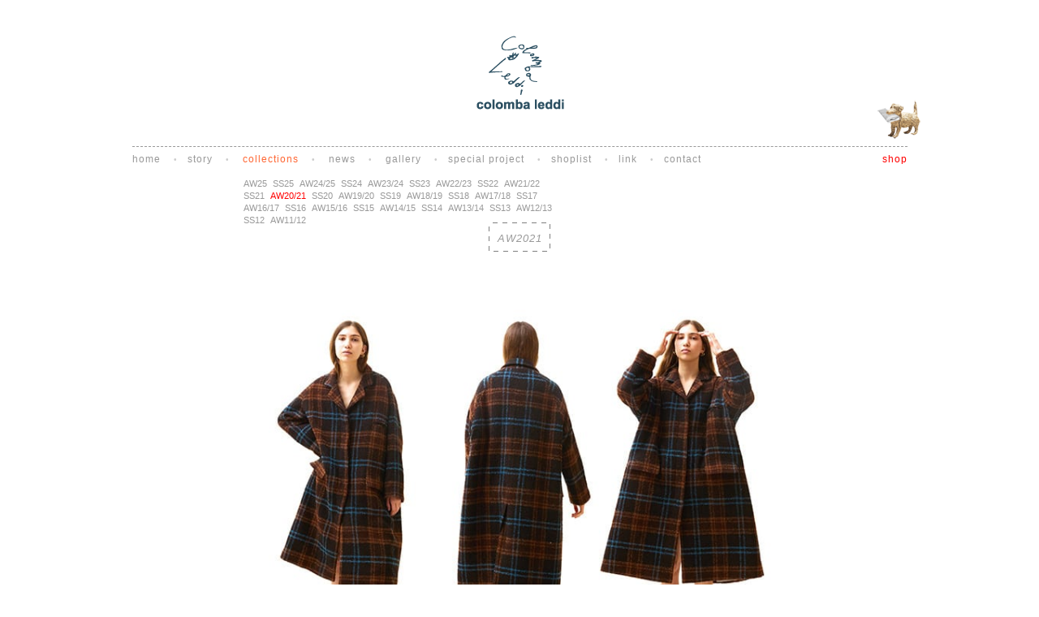

--- FILE ---
content_type: text/html
request_url: https://colombaleddi.com/ita/coll_aw2021.html
body_size: 7697
content:
<!DOCTYPE html PUBLIC "-//W3C//DTD XHTML 1.0 Transitional//EN" "http://www.w3.org/TR/xhtml1/DTD/xhtml1-transitional.dtd">
<html xmlns="http://www.w3.org/1999/xhtml">
<head>
<meta http-equiv="Content-Type" content="text/html; charset=UTF-8" />
<title>Colomba Leddi  |  AW20/21</title>
<link href="../css/reset.css" rel="stylesheet" type="text/css" />
<link href="../css/base.css" rel="stylesheet" type="text/css" />
<link href="../css/jquery.fancybox.css" rel="stylesheet" type="text/css" />
<script type="text/javascript" src="../js/jquery-1.7.2.min.js"></script>
<script src="../js/jquery.fancybox.js" type="text/javascript"></script>
<script src="../js/jquery.jrumble.1.3.js" type="text/javascript"></script>

<script type="text/javascript">

$(document).ready(function() {
$(".fancybox" ).fancybox({
	'overlayOpacity' : '1',
	'overlayColor' : '#fff',
	'titlePosition'	: 'inside'
		});
			});
$(document).ready(function() {
$('#dog').jrumble({
x: 2,
y: 3,
rotation: 5
});


$('#dog').hover(function(){
$(this).trigger('startRumble');
}, function(){
$(this).trigger('stopRumble');
});		
	});
		
</script>

</head>

<body>

<div id="wrapper">

  <div id="news">
   <div id="dog"><a href="../img/news/inv.jpg" class="fancybox"><img src="../img/dog.png" width="90" height="55"></a></div>
   </div>

<div id="header">
  <div id="logo20"></div>

  <div id="nav1">
  <a href="home.html">home</a>&nbsp;&nbsp;&nbsp;
  <font class="dot">•</font>&nbsp;&nbsp;&nbsp<a href="about.html">story</a>&nbsp;&nbsp;&nbsp;
  <font class="dot">•</font>&nbsp;&nbsp;&nbsp;
  <font class="on">collections</font>&nbsp;&nbsp;&nbsp;
  <font class="dot">•</font>&nbsp;&nbsp;&nbsp;
  <a href="news.html">news</a>&nbsp;&nbsp;&nbsp;
  <font class="dot">•</font>&nbsp;&nbsp;&nbsp;
  <a href="gall2.html">gallery</a>&nbsp;&nbsp;&nbsp;
  <font class="dot">•</font>&nbsp;&nbsp;&nbsp;<a href="sp01.html">special project</a>&nbsp;&nbsp;&nbsp;
  <font class="dot">•</font>&nbsp;&nbsp;&nbsp;<a href="shoplist.html">shoplist</a>&nbsp;&nbsp;&nbsp;
  <font class="dot">•</font>&nbsp;&nbsp;&nbsp;<a href="links.html">link</a>&nbsp;&nbsp;&nbsp;
  <!--<font class="dot">•</font>&nbsp;&nbsp;&nbsp;press&nbsp;&nbsp;&nbsp;-->
  <font class="dot">•</font>&nbsp;&nbsp;&nbsp;<a href="contact.html">contact</a>
</div>

  <div id="nav2"><a href="https://shop.colombaleddi.it/" target="_blank">shop</a></div>
  
  <div id="nav3">
    <div class="in"><a href="collection.html">AW25</a></div>
	 <div class="in"><a href="coll_ss25.html">SS25</a></div>
      <div class="in"><a href="coll_aw2425.html">AW24/25</a></div>
   <div class="in"><a href="coll_ss24.html">SS24</a></div>
   <div class="in"><a href="coll_aw2324.html">AW23/24</a></div>
   <div class="in"><a href="coll_ss23.html">SS23</a></div>
  <div class="in"><a href="coll_aw2223.html">AW22/23</a></div>
  <div class="in"><a href="coll_ss22.html">SS22</a></div>
    <div class="in"><a href="coll_aw2122.html">AW21/22</a></div>
  <div class="in"><a href="coll_ss21.html">SS21</a></div>
  <div class="in now">AW20/21</div>
  <div class="in"><a href="coll_ss20.html">SS20</a></div>
  <div class="in"><a href="coll_aw1920.html">AW19/20</a></div>
  <div class="in"><a href="coll_ss19.html">SS19</a></div>
  <div class="in"><a href="coll_aw1819.html">AW18/19</a></div>
  <div class="in"><a href="coll_ss18.html">SS18</a></div>
  <div class="in"><a href="coll_aw1718.html">AW17/18</a></div>
  <div class="in"><a href="coll_ss17.html">SS17</a></div>
    
  <br/>
  <div class="in"><a href="coll_aw1617.html">AW16/17</a></div>
  <div class="in"><a href="coll_ss16.html">SS16 </a></div>
  <div class="in"><a href="coll_aw1516.html">AW15/16</a></div>
  <div class="in"><a href="coll_ss15.html">SS15 </a></div>
  <div class="in"><a href="coll_aw1415.html">AW14/15</a></div>
  <div class="in"><a href="coll_ss14.html">SS14</a></div>
  <div class="in"><a href="coll_aw1314.html">AW13/14</a></div>  
  <div class="in"><a href="coll_ss13.html">SS13</a></div>
  
  <br/>
  <div class="in"><a href="coll_aw1213.html">AW12/13</a></div>
  <div class="in"><a href="coll_ss12.html">SS12</a></div>
  <div class="in"><a href="coll_aw1112.html">AW11/12</a></div>
  </div>

</div><!--end of header-->

<div id="movie">  

  <div id="titolo2">AW2021</div><br/>

  <div id="blank"></div>


      <a href="../img/coll/aw2021/big/02.jpg" class="fancybox">
      <img src="../img/coll/aw2021/02.jpg" width="800" height="659"/></a>
      <br/>
     <a href="../img/coll/aw2021/big/03.jpg" class="fancybox">
      <img src="../img/coll/aw2021/03.jpg" width="800" height="659"/></a>
      <br/>
      <a href="../img/coll/aw2021/big/04.jpg" class="fancybox">
      <img src="../img/coll/aw2021/04.jpg" width="800" height="659"/></a>
      <br/>
      <a href="../img/coll/aw2021/big/05.jpg" class="fancybox">
      <img src="../img/coll/aw2021/05.jpg" width="800" height="659"/></a>
      <br/>
      <a href="../img/coll/aw2021/big/06.jpg" class="fancybox">
      <img src="../img/coll/aw2021/06.jpg" width="800" height="659"/></a>
      <br/>
      <a href="../img/coll/aw2021/big/07.jpg" class="fancybox">
      <img src="../img/coll/aw2021/07.jpg" width="800" height="659"/></a>
      <br/>
      <a href="../img/coll/aw2021/big/08.jpg" class="fancybox">
      <img src="../img/coll/aw2021/08.jpg" width="800" height="659"/></a>
      <br/>
      <a href="../img/coll/aw2021/big/09.jpg" class="fancybox">
      <img src="../img/coll/aw2021/09.jpg" width="800" height="659"/></a>
      <br/>
      <a href="../img/coll/aw2021/big/10.jpg" class="fancybox">
      <img src="../img/coll/aw2021/10.jpg" width="800" height="659"/></a>
      <br/>
      <a href="../img/coll/aw2021/big/11.jpg" class="fancybox">
      <img src="../img/coll/aw2021/11.jpg" width="800" height="659"/></a>
      <br/>
      <a href="../img/coll/aw2021/big/12.jpg" class="fancybox">
      <img src="../img/coll/aw2021/12.jpg" width="800" height="659"/></a>
      <br/>
      <a href="../img/coll/aw2021/big/13.jpg" class="fancybox">
      <img src="../img/coll/aw2021/13.jpg" width="800" height="659"/></a>
      <br/>
      <a href="../img/coll/aw2021/big/14.jpg" class="fancybox">
      <img src="../img/coll/aw2021/14.jpg" width="800" height="659"/></a>
      <br/>
      <a href="../img/coll/aw2021/big/15.jpg" class="fancybox">
      <img src="../img/coll/aw2021/15.jpg" width="800" height="659"/></a>
      <br/>
      <a href="../img/coll/aw2021/big/16.jpg" class="fancybox">
      <img src="../img/coll/aw2021/16.jpg" width="800" height="659"/></a>
      <br/>
      <a href="../img/coll/aw2021/big/17.jpg" class="fancybox">
      <img src="../img/coll/aw2021/17.jpg" width="800" height="659"/></a>
      <br/>
      <a href="../img/coll/aw2021/big/18.jpg" class="fancybox">
      <img src="../img/coll/aw2021/18.jpg" width="800" height="659"/></a>
      <br/>
      <a href="../img/coll/aw2021/big/19.jpg" class="fancybox">
      <img src="../img/coll/aw2021/19.jpg" width="800" height="659"/></a>
      <br/>
    
      <br/>

  
   


  <br/>
  <div id="blank"></div>
  <img src="../img/coll/aw2021/23.jpg" width="800" height="1143"/><br/>
   
  <img src="../img/coll/aw2021/21.jpg" width="800" height="560"/><br/>
  <img src="../img/coll/aw2021/22.jpg" width="800" height="560"/><br/>

  

  <br/>
 
  
  <div id="blank"></div>
  </div><!--end of movie-->

<div id="footer">colomba leddi • 2020 copyright all right reserved • <font style="text-align:right">webmaster: s.c.artroom</font></div>
</div>




</body>
</html>


--- FILE ---
content_type: text/css
request_url: https://colombaleddi.com/css/base.css
body_size: 8534
content:
@charset "utf-8";

a { 
	font-family:Arial, Helvetica, sans-serif;
	font-size:12px;
	color:#999;	
	outline:none;
	text-decoration:none;
	}
	
.on {
	font-family:Arial, Helvetica, sans-serif;
	font-size:12px;
	font-weight:300;
	color: #F63;
	line-height:18px;
	}
	
.dot {
	font-family:Arial, Helvetica, sans-serif;
	font-size:10px;
	font-weight:300;
	color: #CCC;
	line-height:18px;
	}

.on2 {
	font-family:Arial, Helvetica, sans-serif;
	font-size:10px;
	font-weight:300;
	color: #F63;
	}
		
#titolo {
	padding-top:17px;
	background: url(../img/round.png);
	position:absolute;
	width:150px;
	left:50%;
	margin-left:-75px;
	height:33px;
	text-align:center;
	vertical-align:middle;
	top:20px;
	font-family:Arial, Helvetica, sans-serif;
	font-size:13px;
	font-style:italic;
	font-weight: lighter;
	color: #999;
	line-height:18px;
	margin-bottom:50px;
	z-index:15;
	letter-spacing:1px;
	}
	
#titolo2 {
	padding-top:25px;
	background: url(../img/select2.gif);
	position:absolute;
	width:100px;
	left:50%;
	margin-left:-50px;
	height:30px;
	text-align:center;
	vertical-align:middle;
	text-transform:uppercase;
	top:20px;
	font-family:Arial, Helvetica, sans-serif;
	font-size:13px;
	font-style:italic;
	font-weight: lighter;
	color: #999;
	line-height:18px;
	margin-bottom:0px;
	z-index:15;
	letter-spacing:1px;
	}
	
	#titolo3 {
	padding-top:17px;
	background: url(../img/round.png);
	position:absolute;
	width:150px;
	left:50%;
	margin-left:-75px;
	height:33px;
	text-align:center;
	vertical-align:middle;
	top:870px;
	font-family:Arial, Helvetica, sans-serif;
	font-size:13px;
	font-style:italic;
	font-weight: lighter;
	color: #999;
	line-height:18px;
	margin-bottom:90px;
	z-index:15;
	letter-spacing:1px;
	}
	
#wrapper2 {
	position: absolute;
	background:transparent;
	left:0px;
	top:0px;
	width:100%;
	height:100%;
	text-align:center;
	z-index:1;
}

#wrapper {
	position: absolute;
	background:transparent;
	left:50%;
	top:0px;
	width:955px;
	height:100%;
	margin-left:-477px;
	z-index:1;
}
#header {
	position:relative;
	background:#fff;
	text-align:center;
	left:0px;
	top:0px;
	width:955px;
	height:240px;
	min-height:230px;
	z-index:2;
}

#movie {
	position:relative;
	text-align:center;
	left:0px;
	width:955px;
	height:auto;
	z-index:1;
	float:left;
	padding-bottom:50px;
}


#shoplist {
	position:relative;
	text-align:center;
	top:50px;
	width:955px;
	height:auto;
	z-index:10;
	float:left;
}

.pack {
	position:relative;
	text-align:center;
	left:0px;
	width:236px;
	height:148px;
	z-index:10;
	float:left;
	padding-bottom:20px;
	padding-bottom:20px;
}

#logo {
	position:absolute;
	background-image:url(../img/logo.png);
	left:50%;
	top:30px;
	margin-left:-60px;
	width:120px;
	height:120px;
	z-index:2;
	
}

#logo2 {
	position:absolute;
	background-image:url(../img/logo2.png);
	left:50%;
	top:30px;
	margin-left:-60px;
	width:120px;
	height:120px;
	z-index:2;
	
}

#logo3 {
	position:absolute;
	background-image:url(../img/logo3.png);
	left:50%;
	top:30px;
	margin-left:-60px;
	width:120px;
	height:120px;
	z-index:2;
	
}

#logo4 {
	position:absolute;
	background-image:url(../img/logo4.png);
	left:50%;
	top:30px;
	margin-left:-60px;
	width:120px;
	height:120px;
	z-index:2;
	
}
#logo5 {
	position:absolute;
	background-image:url(../img/logo5.png);
	left:50%;
	top:30px;
	margin-left:-60px;
	width:120px;
	height:120px;
	z-index:2;
	
}
#logo6 {
	position:absolute;
	background-image:url(../img/logo6.png);
	left:50%;
	top:30px;
	margin-left:-60px;
	width:120px;
	height:120px;
	z-index:2;
	
}

#logo7 {
	position:absolute;
	background-image:url(../img/logo99.png);
	left:50%;
	top:30px;
	margin-left:-60px;
	width:120px;
	height:120px;
	z-index:2;
	
}

#logo8 {
	position:absolute;
	background-image:url(../img/logo8.png);
	left:50%;
	top:30px;
	margin-left:-60px;
	width:120px;
	height:120px;
	z-index:2;
	
}

#logo9 {
	position:absolute;
	background-image:url(../img/logo9.png);
	left:50%;
	top:30px;
	margin-left:-60px;
	width:120px;
	height:120px;
	z-index:2;
}

#logo10 {
	position:absolute;
	background-image:url(../img/logo10.png);
	left:50%;
	top:30px;
	margin-left:-60px;
	width:120px;
	height:120px;
	z-index:2;
	
}
#logo11 {
	position:absolute;
	background-image:url(../img/logo11.png);
	left:50%;
	top:30px;
	margin-left:-60px;
	width:120px;
	height:120px;
	z-index:2;
	
}
#logo12 {
	position:absolute;
	background-image:url(../img/logo12.png);
	left:50%;
	top:30px;
	margin-left:-60px;
	width:120px;
	height:120px;
	z-index:2;
	
}

#logo13 {
	position:absolute;
	background-image:url(../img/logo13.png);
	left:50%;
	top:30px;
	margin-left:-60px;
	width:120px;
	height:120px;
	z-index:2;
	
}

#logo14 {
	position:absolute;
	background-image:url(../img/logo14.png);
	left:50%;
	top:30px;
	margin-left:-60px;
	width:120px;
	height:120px;
	z-index:2;
	
}

#logo15 {
	position:absolute;
	background-image:url(../img/logo15.png);
	left:50%;
	top:30px;
	margin-left:-60px;
	width:120px;
	height:120px;
	z-index:2;
	
}

#logo16 {
	position:absolute;
	background-image:url(../img/logo16.png);
	left:50%;
	top:30px;
	margin-left:-60px;
	width:120px;
	height:120px;
	z-index:2;
	
}
#logo17 {
	position:absolute;
	background-image:url(../img/logo17.png);
	left:50%;
	top:30px;
	margin-left:-60px;
	width:120px;
	height:120px;
	z-index:2;
	
}
#logo18 {
	position:absolute;
	background-image:url(../img/logo18.png);
	left:50%;
	top:30px;
	margin-left:-60px;
	width:120px;
	height:120px;
	z-index:2;
	
}


#logo19 {
	position:absolute;
	background-image:url(../img/logo19.png);
	left:50%;
	top:30px;
	margin-left:-60px;
	width:120px;
	height:120px;
	z-index:2;
	
}

#logo20 {
	position:absolute;
	background-image:url(../img/logo20.png);
	left:50%;
	top:30px;
	margin-left:-60px;
	width:120px;
	height:120px;
	z-index:2;
	
}


#logo21 {
	position:absolute;
	background-image:url(../img/logo21.png);
	left:50%;
	top:30px;
	margin-left:-60px;
	width:120px;
	height:120px;
	z-index:2;
	
}



#news {
	
	position:absolute;
    right:0px;
	top:120px;
	width:70px;
	height:55px;
	z-index:20;
	
}
#dog {
	
	width:90px;
	height:55px;
	z-index:21;
	
}
/*#news:hover {
	background:url(../img/dog2.png);
	position:absolute;
    right:0px;
	top:120px;
	width:90px;
	height:55px;
	z-index:20;
	
}*/


#nav1 {
	position:absolute;
	font-family:Arial, Helvetica, sans-serif;
	border-top:#999 thin dashed;
	font-size:12px;
	color:#999;
	font-weight:300;
	letter-spacing:1px;
	padding-top:6px;
	left:0px;
	top:180px;
	width:955px;
	height:20px;
	text-align:left;
	z-index:3;
}

 #nav1 a:hover { color: #333; text-decoration:none; }


#nav2 {
	position:absolute;
	font-family:Arial, Helvetica, sans-serif;
	/*border-top:#999 thin solid;*/
	
	color:#F00;
	font-size:12px;
	color:#fff;
	float:right;
	font-weight:300;
	letter-spacing:1px;
	padding-top:10px;
    top:180px;
	right:0px;
	width:100px;
	height:18px;
	text-align:right;
	z-index:5;
	
}


#nav2 a { 
	font-family:Arial, Helvetica, sans-serif;
	font-size:12px;
	color:#F00;	
	outline:none;
	text-decoration:none;
	}
	
	
#nav3 {
	display:inline-block;
	position: absolute;
	float:left;
	font-family: Arial, Helvetica, sans-serif;
	font-size:11px;
	line-height:15px;
	color: #999;
	font-weight: 300;
	top: 219px;
	left: 130px;
	text-align:left;
	width: 400px;
	height:100px;
	z-index: 1000;

}


.in {
	position:relative;
	background-color: transparent;
	margin-left:7px;
	float:left;
}

.now {
	color:#F00;
	font-size:11px;
}

.in a {
	text-decoration:none; font-size:11px; 
color: #999;
}

.in a:hover {
	text-decoration:none; font-size:11px; 
color: #333;
}


 

#blank{
	position:relative;
	background-color: transparent;
	float:left;
	left:0px;
	top:auto;
	width:955px;
	height:100px;
	z-index:2;
}

#footer {
	position:relative;
	border-top:#999 thin dashed;
	padding-top:5px;
	background-color: transparent;
	font-size:10px;
	float:left;
	left:0px;
	top:auto;
	width:955px;
	text-align:left;
	height:45px;
	z-index:2;
}
body,td,th {
	font-family: Arial, Helvetica, sans-serif;
	font-size: 12px;
	color: #999;
}
